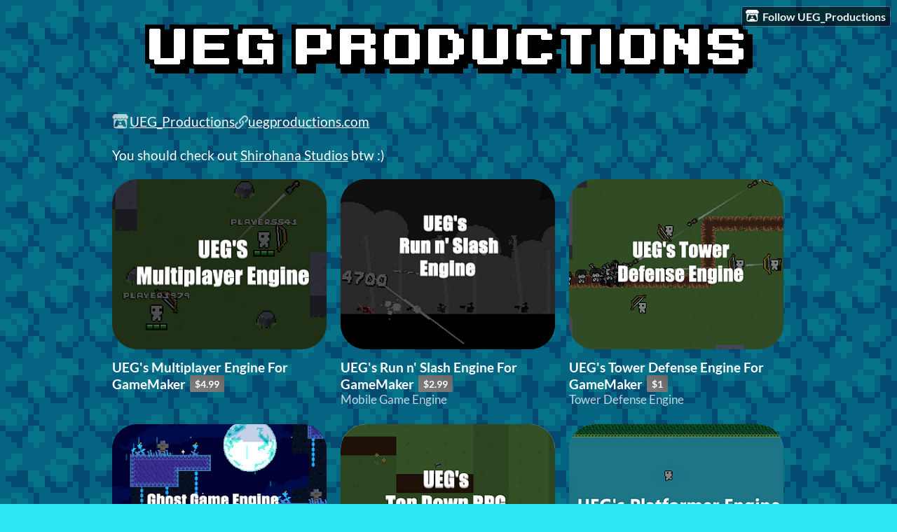

--- FILE ---
content_type: text/html
request_url: https://ueg-productions.itch.io/
body_size: 4549
content:
<!DOCTYPE HTML><html lang="en"><head><meta charset="UTF-8"/><title>UEG_Productions - itch.io</title><meta name="csrf_token" value="WyJ1OUgxIiwxNzY4NzkyNjgyLCJldmJrcTBxWGtzQWJqMFciXQ==.HgX/GwTFfzD/bmbr5kxhX/9fjDw=" /><meta content="itch.io" property="og:site_name"/><meta content="4503599627724030" property="twitter:account_id"/><meta content="users/1719256" name="itch:path"/><meta content="width=device-width, initial-scale=1" name="viewport"/><meta content="UEG_Productions" name="twitter:title"/><meta name="twitter:description"/><meta content="@itchio" name="twitter:site"/><meta content="summary_large_image" name="twitter:card"/><meta content="https://img.itch.zone/aW1nLzE0Njg3MzE4LnBuZw==/508x254%23mb/7r0UrL.png" name="twitter:image"/><link href="https://static.itch.io/user.css?1768785863" rel="stylesheet"/><script type="text/javascript">window.itchio_translations_url = 'https://static.itch.io/translations';</script><script src="https://static.itch.io/lib.min.js?1768785863" type="text/javascript"></script><script src="https://static.itch.io/bundle.min.js?1768785863" type="text/javascript"></script><script id="lib_react_src" data-src="https://static.itch.io/react.min.js?1768785863"></script><script src="https://static.itch.io/user.min.js?1768785863" type="text/javascript"></script><script type="text/javascript">I.current_user = null;I.subdomain = true;</script><script type="text/javascript">if (!window.location.hostname.match(/localhost/)) {      window.dataLayer = window.dataLayer || [];
      function gtag(){dataLayer.push(arguments);}
      gtag('js', new Date());
      gtag('config', "G-36R7NPBMLS", {});
      (function(d, t, s, m) {
        s = d.createElement(t);
        s.src = "https:\/\/www.googletagmanager.com\/gtag\/js?id=G-36R7NPBMLS";
        s.async = 1;
        m = d.getElementsByTagName(t)[0];
        m.parentNode.insertBefore(s, m);
      })(document, "script");
      }</script><style id="user_theme" type="text/css">:root{--itchio_ui_bg: #315759}body{background-color:#2ce8f4}.user_page{--itchio_font_family: '04b_03';--itchio_link_color: #ffffff;--itchio_gray_back: #23dfeb;--itchio_border_radius: 36px;color:#ffffff;font-size:120%;font-family:'04b_03',Lato,LatoExtended,sans-serif}.user_page hr{background-color:#1dacb5}.user_page .user_links .svgicon{fill:#ffffff}.user_page_wrap{/*! */ background-image: url(https://img.itch.zone/aW1nLzIyMDQxMDk4LnBuZw==/original/3Pk5By.png);;background-repeat: repeat;background-position: 50% 0;background-attachment: fixed; /* */}.header .image_header img{/*! */ nil /* */}.user_page a,.footer a{color:#ffffff}.user_page .game_column,.user_page .purchased_games,.user_page .collection_row{border-color:#1dacb5}.footer{border-color:#1dacb5}.game_grid_widget .game_cell .game_thumb,.game_grid_widget .game_cell .gif_overlay{border-radius:36px}.game_grid_widget .game_cell .game_title a.title{color:#ffffff}.game_grid_widget .game_cell .web_flag{color:#ffffff;background:#1dacb5}.game_grid_widget .game_cell .game_text,.game_grid_widget .game_cell .game_author{color:rgba(255, 255, 255, 0.75)}.game_grid_widget .game_cell .game_platform,.game_grid_widget .game_cell .game_genre{color:rgba(255, 255, 255, 0.5)}
</style></head><body data-host="itch.io" data-page_name="user" class="locale_en user_layout_widget layout_widget responsive no_theme_toggle"><ul id="user_tools" class="user_tools hidden"><li><a class="action_btn" href="https://itch.io/login"><svg aria-hidden width="20" viewBox="0 0 262.728 235.452" height="17" role="img" class="svgicon icon_itchio_new" version="1.1"><path d="M31.99 1.365C21.287 7.72.2 31.945 0 38.298v10.516C0 62.144 12.46 73.86 23.773 73.86c13.584 0 24.902-11.258 24.903-24.62 0 13.362 10.93 24.62 24.515 24.62 13.586 0 24.165-11.258 24.165-24.62 0 13.362 11.622 24.62 25.207 24.62h.246c13.586 0 25.208-11.258 25.208-24.62 0 13.362 10.58 24.62 24.164 24.62 13.585 0 24.515-11.258 24.515-24.62 0 13.362 11.32 24.62 24.903 24.62 11.313 0 23.773-11.714 23.773-25.046V38.298c-.2-6.354-21.287-30.58-31.988-36.933C180.118.197 157.056-.005 122.685 0c-34.37.003-81.228.54-90.697 1.365zm65.194 66.217a28.025 28.025 0 0 1-4.78 6.155c-5.128 5.014-12.157 8.122-19.906 8.122a28.482 28.482 0 0 1-19.948-8.126c-1.858-1.82-3.27-3.766-4.563-6.032l-.006.004c-1.292 2.27-3.092 4.215-4.954 6.037a28.5 28.5 0 0 1-19.948 8.12c-.934 0-1.906-.258-2.692-.528-1.092 11.372-1.553 22.24-1.716 30.164l-.002.045c-.02 4.024-.04 7.333-.06 11.93.21 23.86-2.363 77.334 10.52 90.473 19.964 4.655 56.7 6.775 93.555 6.788h.006c36.854-.013 73.59-2.133 93.554-6.788 12.883-13.14 10.31-66.614 10.52-90.474-.022-4.596-.04-7.905-.06-11.93l-.003-.045c-.162-7.926-.623-18.793-1.715-30.165-.786.27-1.757.528-2.692.528a28.5 28.5 0 0 1-19.948-8.12c-1.862-1.822-3.662-3.766-4.955-6.037l-.006-.004c-1.294 2.266-2.705 4.213-4.563 6.032a28.48 28.48 0 0 1-19.947 8.125c-7.748 0-14.778-3.11-19.906-8.123a28.025 28.025 0 0 1-4.78-6.155 27.99 27.99 0 0 1-4.736 6.155 28.49 28.49 0 0 1-19.95 8.124c-.27 0-.54-.012-.81-.02h-.007c-.27.008-.54.02-.813.02a28.49 28.49 0 0 1-19.95-8.123 27.992 27.992 0 0 1-4.736-6.155zm-20.486 26.49l-.002.01h.015c8.113.017 15.32 0 24.25 9.746 7.028-.737 14.372-1.105 21.722-1.094h.006c7.35-.01 14.694.357 21.723 1.094 8.93-9.747 16.137-9.73 24.25-9.746h.014l-.002-.01c3.833 0 19.166 0 29.85 30.007L210 165.244c8.504 30.624-2.723 31.373-16.727 31.4-20.768-.773-32.267-15.855-32.267-30.935-11.496 1.884-24.907 2.826-38.318 2.827h-.006c-13.412 0-26.823-.943-38.318-2.827 0 15.08-11.5 30.162-32.267 30.935-14.004-.027-25.23-.775-16.726-31.4L46.85 124.08c10.684-30.007 26.017-30.007 29.85-30.007zm45.985 23.582v.006c-.02.02-21.863 20.08-25.79 27.215l14.304-.573v12.474c0 .584 5.74.346 11.486.08h.006c5.744.266 11.485.504 11.485-.08v-12.474l14.304.573c-3.928-7.135-25.79-27.215-25.79-27.215v-.006l-.003.002z"/></svg>Follow UEG_Productions</a></li></ul><div class="user_page_wrap"><div id="user_990597" class="user_page page_widget base_widget mode_grid has_banner mode_collection_grid"><div id="profile_header" class="header"><div class="image_header"><img src="https://img.itch.zone/aW1nLzc5MjM1NjAucG5n/original/WmRfL%2F.png" width="867" class="profile_banner" height="140"/></div><div class="inner_column text_header"><h1>UEG_Productions</h1></div></div><div class="inner_column profile_content"><div class="columns"><div class="column profile_column"><div id="user_links_663974" class="user_links user_links_widget base_widget"><span class="link_group"><svg aria-hidden width="21" viewBox="0 0 262.728 235.452" height="18" role="img" class="svgicon icon_itchio_new" version="1.1"><path d="M31.99 1.365C21.287 7.72.2 31.945 0 38.298v10.516C0 62.144 12.46 73.86 23.773 73.86c13.584 0 24.902-11.258 24.903-24.62 0 13.362 10.93 24.62 24.515 24.62 13.586 0 24.165-11.258 24.165-24.62 0 13.362 11.622 24.62 25.207 24.62h.246c13.586 0 25.208-11.258 25.208-24.62 0 13.362 10.58 24.62 24.164 24.62 13.585 0 24.515-11.258 24.515-24.62 0 13.362 11.32 24.62 24.903 24.62 11.313 0 23.773-11.714 23.773-25.046V38.298c-.2-6.354-21.287-30.58-31.988-36.933C180.118.197 157.056-.005 122.685 0c-34.37.003-81.228.54-90.697 1.365zm65.194 66.217a28.025 28.025 0 0 1-4.78 6.155c-5.128 5.014-12.157 8.122-19.906 8.122a28.482 28.482 0 0 1-19.948-8.126c-1.858-1.82-3.27-3.766-4.563-6.032l-.006.004c-1.292 2.27-3.092 4.215-4.954 6.037a28.5 28.5 0 0 1-19.948 8.12c-.934 0-1.906-.258-2.692-.528-1.092 11.372-1.553 22.24-1.716 30.164l-.002.045c-.02 4.024-.04 7.333-.06 11.93.21 23.86-2.363 77.334 10.52 90.473 19.964 4.655 56.7 6.775 93.555 6.788h.006c36.854-.013 73.59-2.133 93.554-6.788 12.883-13.14 10.31-66.614 10.52-90.474-.022-4.596-.04-7.905-.06-11.93l-.003-.045c-.162-7.926-.623-18.793-1.715-30.165-.786.27-1.757.528-2.692.528a28.5 28.5 0 0 1-19.948-8.12c-1.862-1.822-3.662-3.766-4.955-6.037l-.006-.004c-1.294 2.266-2.705 4.213-4.563 6.032a28.48 28.48 0 0 1-19.947 8.125c-7.748 0-14.778-3.11-19.906-8.123a28.025 28.025 0 0 1-4.78-6.155 27.99 27.99 0 0 1-4.736 6.155 28.49 28.49 0 0 1-19.95 8.124c-.27 0-.54-.012-.81-.02h-.007c-.27.008-.54.02-.813.02a28.49 28.49 0 0 1-19.95-8.123 27.992 27.992 0 0 1-4.736-6.155zm-20.486 26.49l-.002.01h.015c8.113.017 15.32 0 24.25 9.746 7.028-.737 14.372-1.105 21.722-1.094h.006c7.35-.01 14.694.357 21.723 1.094 8.93-9.747 16.137-9.73 24.25-9.746h.014l-.002-.01c3.833 0 19.166 0 29.85 30.007L210 165.244c8.504 30.624-2.723 31.373-16.727 31.4-20.768-.773-32.267-15.855-32.267-30.935-11.496 1.884-24.907 2.826-38.318 2.827h-.006c-13.412 0-26.823-.943-38.318-2.827 0 15.08-11.5 30.162-32.267 30.935-14.004-.027-25.23-.775-16.726-31.4L46.85 124.08c10.684-30.007 26.017-30.007 29.85-30.007zm45.985 23.582v.006c-.02.02-21.863 20.08-25.79 27.215l14.304-.573v12.474c0 .584 5.74.346 11.486.08h.006c5.744.266 11.485.504 11.485-.08v-12.474l14.304.573c-3.928-7.135-25.79-27.215-25.79-27.215v-.006l-.003.002z"/></svg><a rel="me" href="https://itch.io/profile/ueg-productions">UEG_Productions</a></span> <span class="link_group"><span class="icon icon-link"></span><a rel="nofollow me" href="http://uegproductions.com">uegproductions.com</a></span></div><div class="user_profile formatted"><p>You should check out&nbsp;<a href="https://shirohana-studios.itch.io/">Shirohana Studios</a> btw :)</p></div></div><div class="column game_column"><div class="game_grid_widget base_widget user_game_grid"><div class="game_cell has_cover lazy_images" data-game_id="2474097" dir="auto"><div class="game_thumb" style="background-color:#505050;"><a data-action="game_grid" href="https://ueg-productions.itch.io/uegs-multiplayer-engine" data-label="game:2474097:thumb" tabindex="-1" class="thumb_link game_link"><img width="315" height="250" data-lazy_src="https://img.itch.zone/aW1nLzE0Njg3MzE4LnBuZw==/315x250%23c/PjR3qI.png" class="lazy_loaded"/></a></div><div class="game_cell_data"><div class="game_title"><a href="https://ueg-productions.itch.io/uegs-multiplayer-engine" data-action="game_grid" data-label="game:2474097:title" class="title game_link">UEG&#039;s Multiplayer Engine For GameMaker</a><div title="Pay $4.99 or more for this engine" class="price_tag meta_tag"><div class="price_value">$4.99</div></div></div><div class="game_author"><a data-label="user:1719256" data-action="game_grid" href="https://ueg-productions.itch.io">UEG_Productions</a></div></div></div><div class="game_cell has_cover lazy_images" data-game_id="2146117" dir="auto"><div class="game_thumb" style="background-color:#000000;"><a data-action="game_grid" href="https://ueg-productions.itch.io/runnslash" data-label="game:2146117:thumb" tabindex="-1" class="thumb_link game_link"><img width="315" height="250" data-lazy_src="https://img.itch.zone/aW1nLzEyNjU5NTMxLnBuZw==/315x250%23c/95OR35.png" class="lazy_loaded"/></a></div><div class="game_cell_data"><div class="game_title"><a href="https://ueg-productions.itch.io/runnslash" data-action="game_grid" data-label="game:2146117:title" class="title game_link">UEG&#039;s Run n&#039; Slash Engine For GameMaker</a><div title="Pay $2.99 or more for this Engine" class="price_tag meta_tag"><div class="price_value">$2.99</div></div></div><div class="game_text" title="Mobile Game Engine">Mobile Game Engine</div><div class="game_author"><a data-label="user:1719256" data-action="game_grid" href="https://ueg-productions.itch.io">UEG_Productions</a></div></div></div><div class="game_cell has_cover lazy_images" data-game_id="2583933" dir="auto"><div class="game_thumb" style="background-color:#327345;"><a data-action="game_grid" href="https://ueg-productions.itch.io/uegs-tower-defense-engine" data-label="game:2583933:thumb" tabindex="-1" class="thumb_link game_link"><img width="315" height="250" data-lazy_src="https://img.itch.zone/aW1nLzE1MzgzOTEzLnBuZw==/315x250%23c/bCN8me.png" class="lazy_loaded"/></a></div><div class="game_cell_data"><div class="game_title"><a href="https://ueg-productions.itch.io/uegs-tower-defense-engine" data-action="game_grid" data-label="game:2583933:title" class="title game_link">UEG&#039;s Tower Defense Engine For GameMaker</a><div title="Pay $1 or more for this engine" class="price_tag meta_tag"><div class="price_value">$1</div></div></div><div class="game_text" title="Tower Defense Engine">Tower Defense Engine</div><div class="game_author"><a data-label="user:1719256" data-action="game_grid" href="https://ueg-productions.itch.io">UEG_Productions</a></div></div></div><div class="game_cell has_cover lazy_images" data-game_id="2384632" dir="auto"><div class="game_thumb" style="background-color:#000000;"><a data-action="game_grid" href="https://ueg-productions.itch.io/ghost-game-engine" data-label="game:2384632:thumb" tabindex="-1" class="thumb_link game_link"><img width="315" height="250" data-lazy_src="https://img.itch.zone/aW1nLzE0MTE3NTg1LnBuZw==/315x250%23c/M4oXFs.png" class="lazy_loaded"/></a></div><div class="game_cell_data"><div class="game_title"><a href="https://ueg-productions.itch.io/ghost-game-engine" data-action="game_grid" data-label="game:2384632:title" class="title game_link">Ghost Game Engine For GameMaker</a><div title="Pay $1.99 or more for this game" class="price_tag meta_tag"><div class="price_value">$1.99</div></div></div><div class="game_text" title="GameMaker Engine">GameMaker Engine</div><div class="game_author"><a data-label="user:1719256" data-action="game_grid" href="https://ueg-productions.itch.io">UEG_Productions</a></div><div class="game_genre">Platformer</div><div class="game_platform"><span aria-hidden="true" class="icon icon-windows8" title="Download for Windows"></span> </div></div></div><div class="game_cell has_cover lazy_images" data-game_id="2166799" dir="auto"><div class="game_thumb" style="background-color:#eeeeee;"><a data-action="game_grid" href="https://ueg-productions.itch.io/tdrpg" data-label="game:2166799:thumb" tabindex="-1" class="thumb_link game_link"><img width="315" height="250" data-lazy_src="https://img.itch.zone/aW1nLzEyNzgzNDc4LnBuZw==/315x250%23c/kgcphG.png" class="lazy_loaded"/></a></div><div class="game_cell_data"><div class="game_title"><a href="https://ueg-productions.itch.io/tdrpg" data-action="game_grid" data-label="game:2166799:title" class="title game_link">UEG&#039;s Top Down RPG Engine For GameMaker</a><div title="Pay $1 or more for this engine" class="price_tag meta_tag"><div class="price_value">$1</div></div></div><div class="game_text" title="RPG Engine">RPG Engine</div><div class="game_author"><a data-label="user:1719256" data-action="game_grid" href="https://ueg-productions.itch.io">UEG_Productions</a></div><div class="game_genre">Adventure</div><div class="game_platform"><span aria-hidden="true" class="icon icon-windows8" title="Download for Windows"></span> </div></div></div><div class="game_cell has_cover lazy_images" data-game_id="2099181" dir="auto"><div class="game_thumb" style="background-color:#00dae3;"><a data-action="game_grid" href="https://ueg-productions.itch.io/ueg-platformer" data-label="game:2099181:thumb" tabindex="-1" class="thumb_link game_link"><img width="315" height="250" data-lazy_src="https://img.itch.zone/aW1nLzEyMzUyODE1LnBuZw==/315x250%23c/fdgWIg.png" class="lazy_loaded"/></a></div><div class="game_cell_data"><div class="game_title"><a href="https://ueg-productions.itch.io/ueg-platformer" data-action="game_grid" data-label="game:2099181:title" class="title game_link">UEG&#039;s Ultimate Platformer Engine For GameMaker</a><div title="Pay $1 or more for this engine" class="price_tag meta_tag"><div class="price_value">$1</div></div></div><div class="game_text" title="Platformer Engine">Platformer Engine</div><div class="game_author"><a data-label="user:1719256" data-action="game_grid" href="https://ueg-productions.itch.io">UEG_Productions</a></div></div></div><div class="game_cell has_cover lazy_images" data-game_id="1361081" dir="auto"><div class="game_thumb" style="background-color:#60bfb5;"><a data-action="game_grid" href="https://ueg-productions.itch.io/weather" data-label="game:1361081:thumb" tabindex="-1" class="thumb_link game_link"><img width="315" height="250" data-lazy_src="https://img.itch.zone/aW1nLzc5MjMyNDYucG5n/315x250%23c/NoOrlH.png" class="lazy_loaded"/></a></div><div class="game_cell_data"><div class="game_title"><a href="https://ueg-productions.itch.io/weather" data-action="game_grid" data-label="game:1361081:title" class="title game_link">UEG&#039;s Weather Engine For GameMaker</a><div title="Pay $1.99 or more for this Engine" class="price_tag meta_tag"><div class="price_value">$1.99</div></div></div><div class="game_text" title="weather engine for gamemaker studio2">weather engine for gamemaker studio2</div><div class="game_author"><a data-label="user:1719256" data-action="game_grid" href="https://ueg-productions.itch.io">UEG_Productions</a></div></div></div><div class="game_cell has_cover lazy_images" data-game_id="2148289" dir="auto"><div class="game_thumb" style="background-color:#230055;"><a data-action="game_grid" href="https://ueg-productions.itch.io/match3" data-label="game:2148289:thumb" tabindex="-1" class="thumb_link game_link"><img width="315" height="250" data-lazy_src="https://img.itch.zone/aW1nLzEyNjcyMDQ0LnBuZw==/315x250%23c/oG5IZ6.png" class="lazy_loaded"/></a></div><div class="game_cell_data"><div class="game_title"><a href="https://ueg-productions.itch.io/match3" data-action="game_grid" data-label="game:2148289:title" class="title game_link">UEG&#039;s Match 3 Engine For GameMaker</a></div><div class="game_text" title="Tile Matching Game">Tile Matching Game</div><div class="game_author"><a data-label="user:1719256" data-action="game_grid" href="https://ueg-productions.itch.io">UEG_Productions</a></div></div></div><div class="game_cell has_cover lazy_images" data-game_id="2600213" dir="auto"><div class="game_thumb" style="background-color:#000000;"><a data-action="game_grid" href="https://ueg-productions.itch.io/asteroid-ambush" data-label="game:2600213:thumb" tabindex="-1" class="thumb_link game_link"><img width="315" height="250" data-lazy_src="https://img.itch.zone/aW1nLzE1NDg3OTcyLnBuZw==/315x250%23c/kxlCQS.png" class="lazy_loaded"/></a></div><div class="game_cell_data"><div class="game_title"><a href="https://ueg-productions.itch.io/asteroid-ambush" data-action="game_grid" data-label="game:2600213:title" class="title game_link">Asteroid Ambush</a></div><div class="game_text" title="Defend your planet">Defend your planet</div><div class="game_author"><a data-label="user:1719256" data-action="game_grid" href="https://ueg-productions.itch.io">UEG_Productions</a></div><div class="game_genre">Survival</div><div class="game_platform"><span class="web_flag">Play in browser</span></div></div></div><div class="game_cell has_cover lazy_images" data-game_id="2205425" dir="auto"><div class="game_thumb"><a data-action="game_grid" href="https://ueg-productions.itch.io/chat-gpt-gamemaker-studio-2" data-label="game:2205425:thumb" tabindex="-1" class="thumb_link game_link"><img width="315" height="250" data-lazy_src="https://img.itch.zone/aW1nLzEzMDQwMTU5LnBuZw==/315x250%23c/FJaPtF.png" class="lazy_loaded"/></a></div><div class="game_cell_data"><div class="game_title"><a href="https://ueg-productions.itch.io/chat-gpt-gamemaker-studio-2" data-action="game_grid" data-label="game:2205425:title" class="title game_link">GameMaker AI</a></div><div class="game_author"><a data-label="user:1719256" data-action="game_grid" href="https://ueg-productions.itch.io">UEG_Productions</a></div></div></div><div class="game_cell has_cover lazy_images" data-game_id="633546" dir="auto"><div class="game_thumb" style="background-color:#4f6781;"><a data-action="game_grid" href="https://ueg-productions.itch.io/fro-fros-adventure" data-label="game:633546:thumb" tabindex="-1" class="thumb_link game_link"><img width="315" height="250" data-lazy_src="https://img.itch.zone/aW1nLzMzODMyMzMucG5n/315x250%23c/zeMl2v.png" class="lazy_loaded"/></a></div><div class="game_cell_data"><div class="game_title"><a href="https://ueg-productions.itch.io/fro-fros-adventure" data-action="game_grid" data-label="game:633546:title" class="title game_link">Fro Fro&#039;s Adventures (Bitter Jam)</a></div><div class="game_author"><a data-label="user:1719256" data-action="game_grid" href="https://ueg-productions.itch.io">UEG_Productions</a></div><div class="game_genre">Adventure</div><div class="game_platform"><span aria-hidden="true" class="icon icon-windows8" title="Download for Windows"></span> </div></div></div><div class="game_cell has_cover lazy_images" data-game_id="1158009" dir="auto"><div class="game_thumb" style="background-color:#60bfb5;"><a data-action="game_grid" href="https://ueg-productions.itch.io/snow-tile-set" data-label="game:1158009:thumb" tabindex="-1" class="thumb_link game_link"><img width="315" height="250" data-lazy_src="https://img.itch.zone/aW1nLzc5MjMzNjYucG5n/315x250%23c/wp4fsD.png" class="lazy_loaded"/></a></div><div class="game_cell_data"><div class="game_title"><a href="https://ueg-productions.itch.io/snow-tile-set" data-action="game_grid" data-label="game:1158009:title" class="title game_link">Snow Tile Set With Parallax Background</a><div title="Pay $1 or more for this asset pack" class="price_tag meta_tag"><div class="price_value">$1</div></div></div><div class="game_text" title="snow autotile tile set">snow autotile tile set</div><div class="game_author"><a data-label="user:1719256" data-action="game_grid" href="https://ueg-productions.itch.io">UEG_Productions</a></div></div></div><div class="game_cell has_cover lazy_images" data-game_id="1508570" dir="auto"><div class="game_thumb" style="background-color:#adf0b6;"><a data-action="game_grid" href="https://ueg-productions.itch.io/grassydirt-tileset" data-label="game:1508570:thumb" tabindex="-1" class="thumb_link game_link"><img width="315" height="250" data-lazy_src="https://img.itch.zone/aW1nLzg3OTI5OTEucG5n/315x250%23c/c2pQ7e.png" class="lazy_loaded"/></a></div><div class="game_cell_data"><div class="game_title"><a href="https://ueg-productions.itch.io/grassydirt-tileset" data-action="game_grid" data-label="game:1508570:title" class="title game_link">Grass &amp; Dirt Tile Set</a><div title="Pay $1 or more for this asset pack" class="price_tag meta_tag"><div class="price_value">$1</div></div></div><div class="game_text" title="Grass &amp; Dirt Tile Set for Platformers">Grass &amp; Dirt Tile Set for Platformers</div><div class="game_author"><a data-label="user:1719256" data-action="game_grid" href="https://ueg-productions.itch.io">UEG_Productions</a></div></div></div></div></div></div></div></div><div class="footer"><div class="footer_inner"><a href="https://itch.io/">itch.io</a> · <a href="https://itch.io/profile/ueg-productions">Community profile</a></div></div></div><script id="loading_lightbox_tpl" type="text/template"><div aria-live="polite" class="lightbox loading_lightbox"><div class="loader_outer"><div class="loader_label">Loading</div><div class="loader_bar"><div class="loader_bar_slider"></div></div></div></div></script><script type="text/javascript">init_UserLinks('#user_links_663974', null);init_User('#user_990597', {"user_id":1719256});
I.setup_page();</script><script type="text/javascript">new I.UserLayout(document.body);</script></body></html>